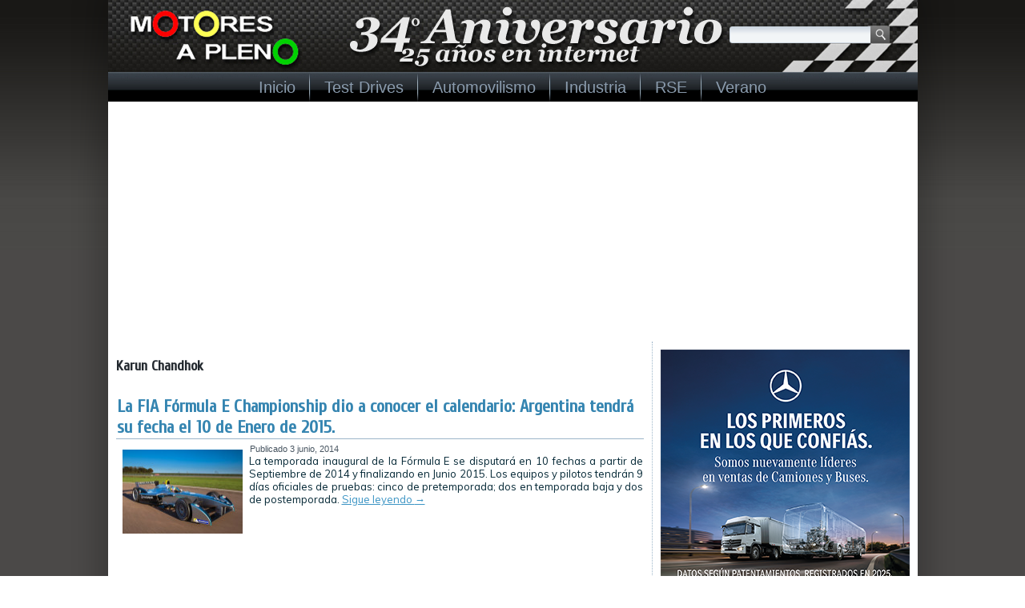

--- FILE ---
content_type: text/html; charset=UTF-8
request_url: http://www.motoresapleno.com.ar/tag/karun-chandhok/
body_size: 8946
content:
<!DOCTYPE html>
<html dir="ltr" lang="es" prefix="og: https://ogp.me/ns#">
<head>
<meta charset="UTF-8" />

<!-- Created by Artisteer v4.0.0.58475 -->
<!--[if lt IE 9]><script src="http://html5shiv.googlecode.com/svn/trunk/html5.js"></script><![endif]-->

<link rel="stylesheet" href="http://www.motoresapleno.com.ar/wp-content/themes/MotoresaPleno2018/style.css" media="screen" />
<link rel="pingback" href="http://www.motoresapleno.com.ar/xmlrpc.php" />

		<!-- All in One SEO 4.8.3.2 - aioseo.com -->
		<title>Karun Chandhok | Motores a Pleno ® ::: 34º Aniversario / 25 años en internet :::</title>
	<meta name="robots" content="max-image-preview:large" />
	<meta name="google-site-verification" content="a3U3haXuXKk8UB9LEtyV-MRx1kLvcIxYN465xIuLqGw" />
	<meta name="msvalidate.01" content="253138204D8957CAC30EBC0D160A46A3" />
	<link rel="canonical" href="http://www.motoresapleno.com.ar/tag/karun-chandhok/" />
	<meta name="generator" content="All in One SEO (AIOSEO) 4.8.3.2" />
		<script type="application/ld+json" class="aioseo-schema">
			{"@context":"https:\/\/schema.org","@graph":[{"@type":"BreadcrumbList","@id":"http:\/\/www.motoresapleno.com.ar\/tag\/karun-chandhok\/#breadcrumblist","itemListElement":[{"@type":"ListItem","@id":"http:\/\/www.motoresapleno.com.ar#listItem","position":1,"name":"Home","item":"http:\/\/www.motoresapleno.com.ar","nextItem":{"@type":"ListItem","@id":"http:\/\/www.motoresapleno.com.ar\/tag\/karun-chandhok\/#listItem","name":"Karun Chandhok"}},{"@type":"ListItem","@id":"http:\/\/www.motoresapleno.com.ar\/tag\/karun-chandhok\/#listItem","position":2,"name":"Karun Chandhok","previousItem":{"@type":"ListItem","@id":"http:\/\/www.motoresapleno.com.ar#listItem","name":"Home"}}]},{"@type":"CollectionPage","@id":"http:\/\/www.motoresapleno.com.ar\/tag\/karun-chandhok\/#collectionpage","url":"http:\/\/www.motoresapleno.com.ar\/tag\/karun-chandhok\/","name":"Karun Chandhok | Motores a Pleno \u00ae ::: 34\u00ba Aniversario \/ 25 a\u00f1os en internet :::","inLanguage":"es-ES","isPartOf":{"@id":"http:\/\/www.motoresapleno.com.ar\/#website"},"breadcrumb":{"@id":"http:\/\/www.motoresapleno.com.ar\/tag\/karun-chandhok\/#breadcrumblist"}},{"@type":"Organization","@id":"http:\/\/www.motoresapleno.com.ar\/#organization","name":"Motores a Pleno\u00ae","description":"Automovilismo : Motociclismo : Industria Automotriz : F\u00f3rmula 1 : Rally : MotoGP : TC 2000 : TC : Turismo Nacional : Rally Cross Country : Elegido Mejor Portal Informativo 2006 y 2007 por la Asociaci\u00f3n de Cronistas del Deporte a Motor de Am\u00e9rica Latina :::","url":"http:\/\/www.motoresapleno.com.ar\/","logo":{"@type":"ImageObject","url":"http:\/\/www.motoresapleno.com.ar\/wp-content\/uploads\/2022\/05\/Logo-Motores-a-Pleno.jpg","@id":"http:\/\/www.motoresapleno.com.ar\/tag\/karun-chandhok\/#organizationLogo","width":200,"height":200},"image":{"@id":"http:\/\/www.motoresapleno.com.ar\/tag\/karun-chandhok\/#organizationLogo"},"sameAs":["https:\/\/www.instagram.com\/motoresapleno\/","https:\/\/www.tiktok.com\/@motoresapleno","https:\/\/www.youtube.com\/user\/motoresapleno"]},{"@type":"WebSite","@id":"http:\/\/www.motoresapleno.com.ar\/#website","url":"http:\/\/www.motoresapleno.com.ar\/","name":"Motores a Pleno \u00ae","description":"Automovilismo : Motociclismo : Industria Automotriz : F\u00f3rmula 1 : Rally : MotoGP : TC 2000 : TC : Turismo Nacional : Rally Cross Country : Elegido Mejor Portal Informativo 2006 y 2007 por la Asociaci\u00f3n de Cronistas del Deporte a Motor de Am\u00e9rica Latina :::","inLanguage":"es-ES","publisher":{"@id":"http:\/\/www.motoresapleno.com.ar\/#organization"}}]}
		</script>
		<!-- All in One SEO -->

<link rel='dns-prefetch' href='//fonts.googleapis.com' />
<link rel='dns-prefetch' href='//s.w.org' />
<link rel='dns-prefetch' href='//cdn.openshareweb.com' />
<link rel='dns-prefetch' href='//cdn.shareaholic.net' />
<link rel='dns-prefetch' href='//www.shareaholic.net' />
<link rel='dns-prefetch' href='//analytics.shareaholic.com' />
<link rel='dns-prefetch' href='//recs.shareaholic.com' />
<link rel='dns-prefetch' href='//partner.shareaholic.com' />
<link rel="alternate" type="application/rss+xml" title="Motores a Pleno ® ::: 34º Aniversario / 25 años en internet ::: &raquo; Feed" href="http://www.motoresapleno.com.ar/feed/" />
<link rel="alternate" type="application/rss+xml" title="Motores a Pleno ® ::: 34º Aniversario / 25 años en internet ::: &raquo; Feed de los comentarios" href="http://www.motoresapleno.com.ar/comments/feed/" />
<link rel="alternate" type="application/rss+xml" title="Motores a Pleno ® ::: 34º Aniversario / 25 años en internet ::: &raquo; Etiqueta Karun Chandhok del feed" href="http://www.motoresapleno.com.ar/tag/karun-chandhok/feed/" />
<!-- Shareaholic - https://www.shareaholic.com -->
<link rel='preload' href='//cdn.shareaholic.net/assets/pub/shareaholic.js' as='script'/>
<script data-no-minify='1' data-cfasync='false'>
_SHR_SETTINGS = {"endpoints":{"local_recs_url":"http:\/\/www.motoresapleno.com.ar\/wp-admin\/admin-ajax.php?action=shareaholic_permalink_related","ajax_url":"http:\/\/www.motoresapleno.com.ar\/wp-admin\/admin-ajax.php"},"site_id":"a151ebce960499365b01998cec0ff7f7"};
</script>
<script data-no-minify='1' data-cfasync='false' src='//cdn.shareaholic.net/assets/pub/shareaholic.js' data-shr-siteid='a151ebce960499365b01998cec0ff7f7' async ></script>

<!-- Shareaholic Content Tags -->
<meta name='shareaholic:site_name' content='Motores a Pleno ® ::: 34º Aniversario / 25 años en internet :::' />
<meta name='shareaholic:language' content='es' />
<meta name='shareaholic:article_visibility' content='private' />
<meta name='shareaholic:site_id' content='a151ebce960499365b01998cec0ff7f7' />
<meta name='shareaholic:wp_version' content='9.7.13' />

<!-- Shareaholic Content Tags End -->
		<script type="text/javascript">
			window._wpemojiSettings = {"baseUrl":"https:\/\/s.w.org\/images\/core\/emoji\/13.0.1\/72x72\/","ext":".png","svgUrl":"https:\/\/s.w.org\/images\/core\/emoji\/13.0.1\/svg\/","svgExt":".svg","source":{"concatemoji":"http:\/\/www.motoresapleno.com.ar\/wp-includes\/js\/wp-emoji-release.min.js?ver=b71d96e7f4e4cb34aa67bbb186c38931"}};
			!function(e,a,t){var n,r,o,i=a.createElement("canvas"),p=i.getContext&&i.getContext("2d");function s(e,t){var a=String.fromCharCode;p.clearRect(0,0,i.width,i.height),p.fillText(a.apply(this,e),0,0);e=i.toDataURL();return p.clearRect(0,0,i.width,i.height),p.fillText(a.apply(this,t),0,0),e===i.toDataURL()}function c(e){var t=a.createElement("script");t.src=e,t.defer=t.type="text/javascript",a.getElementsByTagName("head")[0].appendChild(t)}for(o=Array("flag","emoji"),t.supports={everything:!0,everythingExceptFlag:!0},r=0;r<o.length;r++)t.supports[o[r]]=function(e){if(!p||!p.fillText)return!1;switch(p.textBaseline="top",p.font="600 32px Arial",e){case"flag":return s([127987,65039,8205,9895,65039],[127987,65039,8203,9895,65039])?!1:!s([55356,56826,55356,56819],[55356,56826,8203,55356,56819])&&!s([55356,57332,56128,56423,56128,56418,56128,56421,56128,56430,56128,56423,56128,56447],[55356,57332,8203,56128,56423,8203,56128,56418,8203,56128,56421,8203,56128,56430,8203,56128,56423,8203,56128,56447]);case"emoji":return!s([55357,56424,8205,55356,57212],[55357,56424,8203,55356,57212])}return!1}(o[r]),t.supports.everything=t.supports.everything&&t.supports[o[r]],"flag"!==o[r]&&(t.supports.everythingExceptFlag=t.supports.everythingExceptFlag&&t.supports[o[r]]);t.supports.everythingExceptFlag=t.supports.everythingExceptFlag&&!t.supports.flag,t.DOMReady=!1,t.readyCallback=function(){t.DOMReady=!0},t.supports.everything||(n=function(){t.readyCallback()},a.addEventListener?(a.addEventListener("DOMContentLoaded",n,!1),e.addEventListener("load",n,!1)):(e.attachEvent("onload",n),a.attachEvent("onreadystatechange",function(){"complete"===a.readyState&&t.readyCallback()})),(n=t.source||{}).concatemoji?c(n.concatemoji):n.wpemoji&&n.twemoji&&(c(n.twemoji),c(n.wpemoji)))}(window,document,window._wpemojiSettings);
		</script>
		<style type="text/css">
img.wp-smiley,
img.emoji {
	display: inline !important;
	border: none !important;
	box-shadow: none !important;
	height: 1em !important;
	width: 1em !important;
	margin: 0 .07em !important;
	vertical-align: -0.1em !important;
	background: none !important;
	padding: 0 !important;
}
</style>
	<link rel='stylesheet' id='fancybox-css'  href='http://www.motoresapleno.com.ar/wp-content/plugins/fancybox-gallery/fancybox/jquery.fancybox.css?ver=b71d96e7f4e4cb34aa67bbb186c38931' type='text/css' media='all' />
<link rel='stylesheet' id='fancybox-override-css'  href='http://www.motoresapleno.com.ar/wp-content/plugins/fancybox-gallery/fbg-override.css?ver=b71d96e7f4e4cb34aa67bbb186c38931' type='text/css' media='all' />
<link rel='stylesheet' id='wp-block-library-css'  href='http://www.motoresapleno.com.ar/wp-includes/css/dist/block-library/style.min.css?ver=b71d96e7f4e4cb34aa67bbb186c38931' type='text/css' media='all' />
<link rel='stylesheet' id='contact-form-7-css'  href='http://www.motoresapleno.com.ar/wp-content/plugins/contact-form-7/includes/css/styles.css?ver=5.4.2' type='text/css' media='all' />
<!--[if lte IE 7]>
<link rel='stylesheet' id='style.ie7.css-css'  href='http://www.motoresapleno.com.ar/wp-content/themes/MotoresaPleno2018/style.ie7.css?ver=b71d96e7f4e4cb34aa67bbb186c38931' type='text/css' media='screen' />
<![endif]-->
<link rel='stylesheet' id='css-css'  href='http://fonts.googleapis.com/css?family=Muli%7CCuprum&#038;subset=latin&#038;ver=b71d96e7f4e4cb34aa67bbb186c38931' type='text/css' media='all' />
<script type='text/javascript' src='http://www.motoresapleno.com.ar/wp-content/themes/MotoresaPleno2018/jquery.js?ver=b71d96e7f4e4cb34aa67bbb186c38931' id='jquery-js'></script>
<script type='text/javascript' src='http://www.motoresapleno.com.ar/wp-content/plugins/fancybox-gallery/fancybox/jquery.fancybox-1.2.1.js?ver=1.2.1' id='fancybox-js'></script>
<script type='text/javascript' src='http://www.motoresapleno.com.ar/wp-content/plugins/fancybox-gallery/fancybox/jquery.easing.1.3.js?ver=1.3' id='easing-js'></script>
<script type='text/javascript' src='http://www.motoresapleno.com.ar/wp-content/themes/MotoresaPleno2018/script.js?ver=b71d96e7f4e4cb34aa67bbb186c38931' id='script.js-js'></script>
<link rel="https://api.w.org/" href="http://www.motoresapleno.com.ar/wp-json/" /><link rel="alternate" type="application/json" href="http://www.motoresapleno.com.ar/wp-json/wp/v2/tags/1203" /><link rel="EditURI" type="application/rsd+xml" title="RSD" href="http://www.motoresapleno.com.ar/xmlrpc.php?rsd" />
<link rel="wlwmanifest" type="application/wlwmanifest+xml" href="http://www.motoresapleno.com.ar/wp-includes/wlwmanifest.xml" /> 
<script type="text/javascript">
(function(url){
	if(/(?:Chrome\/26\.0\.1410\.63 Safari\/537\.31|WordfenceTestMonBot)/.test(navigator.userAgent)){ return; }
	var addEvent = function(evt, handler) {
		if (window.addEventListener) {
			document.addEventListener(evt, handler, false);
		} else if (window.attachEvent) {
			document.attachEvent('on' + evt, handler);
		}
	};
	var removeEvent = function(evt, handler) {
		if (window.removeEventListener) {
			document.removeEventListener(evt, handler, false);
		} else if (window.detachEvent) {
			document.detachEvent('on' + evt, handler);
		}
	};
	var evts = 'contextmenu dblclick drag dragend dragenter dragleave dragover dragstart drop keydown keypress keyup mousedown mousemove mouseout mouseover mouseup mousewheel scroll'.split(' ');
	var logHuman = function() {
		if (window.wfLogHumanRan) { return; }
		window.wfLogHumanRan = true;
		var wfscr = document.createElement('script');
		wfscr.type = 'text/javascript';
		wfscr.async = true;
		wfscr.src = url + '&r=' + Math.random();
		(document.getElementsByTagName('head')[0]||document.getElementsByTagName('body')[0]).appendChild(wfscr);
		for (var i = 0; i < evts.length; i++) {
			removeEvent(evts[i], logHuman);
		}
	};
	for (var i = 0; i < evts.length; i++) {
		addEvent(evts[i], logHuman);
	}
})('//www.motoresapleno.com.ar/?wordfence_lh=1&hid=016C6F906E2F3C5CD5A9DA96740C2F7D');
</script><link rel="shortcut icon" href="http://www.motoresapleno.com.ar/wp-content/themes/MotoresaPleno2018/favicon.ico" />
<!-- C�digo Google Analytics -->

<!-- Global site tag (gtag.js) - Google Analytics -->
<script async src="https://www.googletagmanager.com/gtag/js?id=UA-3487894-1"></script>
<script>
  window.dataLayer = window.dataLayer || [];
  function gtag(){dataLayer.push(arguments);}
  gtag('js', new Date());

  gtag('config', 'UA-3487894-1');
</script>

<!-- Fin C�digo Google Analytics -->

</head>
<body class="archive tag tag-karun-chandhok tag-1203">

<div id="art-main">
    <div class="art-sheet clearfix">

<header class="clearfix art-header">


    <div class="art-shapes">


            </div>
<div class="art-textblock art-object1348622978" data-left="95.68%">
    <form class="art-search" method="get" name="searchform" action="http://www.motoresapleno.com.ar/">
	<input name="s" type="text" value="" />
	<input class="art-search-button" type="submit" value="Search" />
</form></div>
<nav class="art-nav clearfix">
    
<ul class="art-hmenu menu-2">
	<li class="menu-item-7"><a title="Inicio" href="http://www.motoresapleno.com.ar/">Inicio</a>
	</li>
	<li class="menu-item-23"><a title="Test Drives" href="http://www.motoresapleno.com.ar/Noticias/tests/">Test Drives</a>
	<ul>
		<li class="menu-item-4351"><a title="Alfa Romeo" href="http://www.motoresapleno.com.ar/Noticias/tests/td-alfa-romeo/">Alfa Romeo</a>
		</li>
		<li class="menu-item-2223"><a title="Audi" href="http://www.motoresapleno.com.ar/Noticias/tests/td-audi/">Audi</a>
		</li>
		<li class="menu-item-2501"><a title="Chevrolet" href="http://www.motoresapleno.com.ar/Noticias/tests/td-chevrolet/">Chevrolet</a>
		</li>
		<li class="menu-item-417"><a title="Citröen" href="http://www.motoresapleno.com.ar/Noticias/tests/td-citroen/">Citröen</a>
		</li>
		<li class="menu-item-501"><a title="Fiat" href="http://www.motoresapleno.com.ar/Noticias/tests/td-fiat/">Fiat</a>
		</li>
		<li class="menu-item-617"><a title="Ford" href="http://www.motoresapleno.com.ar/Noticias/tests/td-ford/">Ford</a>
		</li>
		<li class="menu-item-419"><a title="Kia" href="http://www.motoresapleno.com.ar/Noticias/tests/td-kia/">Kia</a>
		</li>
		<li class="menu-item-730"><a title="Land Rover" href="http://www.motoresapleno.com.ar/Noticias/tests/td-land-rover/">Land Rover</a>
		</li>
		<li class="menu-item-421"><a title="Mercedes-Benz" href="http://www.motoresapleno.com.ar/Noticias/tests/td-mercedes-benz/">Mercedes-Benz</a>
		</li>
		<li class="menu-item-1117"><a title="Mitsubishi" href="http://www.motoresapleno.com.ar/Noticias/tests/td-mitsubishi/">Mitsubishi</a>
		</li>
		<li class="menu-item-2677"><a title="Nissan" href="http://www.motoresapleno.com.ar/Noticias/tests/td-nissan/">Nissan</a>
		</li>
		<li class="menu-item-445"><a title="Peugeot" href="http://www.motoresapleno.com.ar/Noticias/tests/td-peugeot/">Peugeot</a>
		</li>
		<li class="menu-item-814"><a title="Renault" href="http://www.motoresapleno.com.ar/Noticias/tests/td-renault/">Renault</a>
		</li>
		<li class="menu-item-2679"><a title="Smart" href="http://www.motoresapleno.com.ar/Noticias/tests/td-smart/">Smart</a>
		</li>
		<li class="menu-item-2680"><a title="Subaru" href="http://www.motoresapleno.com.ar/Noticias/tests/td-subaru/">Subaru</a>
		</li>
		<li class="menu-item-1106"><a title="Toyota" href="http://www.motoresapleno.com.ar/Noticias/tests/td-toyota/">Toyota</a>
		</li>
		<li class="menu-item-2242"><a title="VW" href="http://www.motoresapleno.com.ar/Noticias/tests/td-vw/">VW</a>
		</li>
	</ul>
	</li>
	<li class="menu-item-10"><a title="Automovilismo" href="http://www.motoresapleno.com.ar/Noticias/automovilismo/">Automovilismo</a>
	<ul>
		<li class="menu-item-97661"><a title="ACTC" href="http://www.motoresapleno.com.ar/tag/actc/">ACTC</a>
		<ul>
			<li class="menu-item-18"><a title="Turismo Carretera" href="http://www.motoresapleno.com.ar/Noticias/automovilismo/tc/">Turismo Carretera</a>
			</li>
			<li class="menu-item-17"><a title="TC Pista" href="http://www.motoresapleno.com.ar/Noticias/automovilismo/tcp/">TC Pista</a>
			</li>
			<li class="menu-item-117"><a title="Turismo Nacional" href="http://www.motoresapleno.com.ar/Noticias/automovilismo/turismo-nacional/">Turismo Nacional</a>
			</li>
			<li class="menu-item-66947"><a title="TC Pick Up" href="http://www.motoresapleno.com.ar/Noticias/automovilismo/tc-pick-up/">TC Pick Up</a>
			</li>
			<li class="menu-item-97662"><a title="Turismo Carretera 2000" href="http://www.motoresapleno.com.ar/Noticias/automovilismo/turismo-carretera-2000/">Turismo Carretera 2000</a>
			</li>
		</ul>
		</li>
		<li class="menu-item-12"><a title="Dakar" href="http://www.motoresapleno.com.ar/Noticias/automovilismo/dakar/">Dakar</a>
		</li>
		<li class="menu-item-7579"><a title="DTM" href="http://www.motoresapleno.com.ar/Noticias/automovilismo/dtm/">DTM</a>
		</li>
		<li class="menu-item-85350"><a title="European Le Mans Series" href="http://www.motoresapleno.com.ar/Noticias/automovilismo/european-le-mans-series/">European Le Mans Series</a>
		</li>
		<li class="menu-item-14368"><a title="Fiat Competizione" href="http://www.motoresapleno.com.ar/Noticias/automovilismo/fiat-competizione/">Fiat Competizione</a>
		<ul>
			<li class="menu-item-97666"><a title="Abarth Competizione" href="http://www.motoresapleno.com.ar/tag/abarth-competizione/">Abarth Competizione</a>
			</li>
		</ul>
		</li>
		<li class="menu-item-13"><a title="Fórmula 1" href="http://www.motoresapleno.com.ar/Noticias/automovilismo/f1/">Fórmula 1</a>
		</li>
		<li class="menu-item-7580"><a title="Fórmula E" href="http://www.motoresapleno.com.ar/Noticias/automovilismo/formula-e-championship/">Fórmula E</a>
		</li>
		<li class="menu-item-14"><a title="Fórmula Nacional Argentina" href="http://www.motoresapleno.com.ar/Noticias/automovilismo/fna/">Fórmula Nacional Argentina</a>
		<ul>
			<li class="menu-item-97664"><a title="Fórmula Renault 2.0" href="http://www.motoresapleno.com.ar/tag/formula-renault-2-0/">Fórmula Renault 2.0</a>
			</li>
			<li class="menu-item-97665"><a title="Fórmula Renault Argentina" href="http://www.motoresapleno.com.ar/tag/formula-renault-argentina/">Fórmula Renault Argentina</a>
			</li>
		</ul>
		</li>
		<li class="menu-item-50500"><a title="IMSA" href="http://www.motoresapleno.com.ar/Noticias/automovilismo/imsa/">IMSA</a>
		</li>
		<li class="menu-item-2102"><a title="IndyCar Series" href="http://www.motoresapleno.com.ar/Noticias/automovilismo/indycar/">IndyCar Series</a>
		</li>
		<li class="menu-item-3435"><a title="MotoGP" href="http://www.motoresapleno.com.ar/Noticias/motociclismo/motogp/">MotoGP</a>
		</li>
		<li class="menu-item-1094"><a title="NASCAR" href="http://www.motoresapleno.com.ar/Noticias/automovilismo/nascar/">NASCAR</a>
		</li>
		<li class="menu-item-97659"><a title="Rally" href="http://www.motoresapleno.com.ar/Noticias/automovilismo/rally/">Rally</a>
		<ul>
			<li class="menu-item-27513"><a title="CARCC" href="http://www.motoresapleno.com.ar/Noticias/automovilismo/campeonato-argentino-de-rally-cross-country/">CARCC</a>
			</li>
			<li class="menu-item-19390"><a title="CARX" href="http://www.motoresapleno.com.ar/Noticias/automovilismo/carx/">CARX</a>
			</li>
			<li class="menu-item-1829"><a title="Rally Argentino" href="http://www.motoresapleno.com.ar/Noticias/automovilismo/rally-argentino/">Rally Argentino</a>
			</li>
			<li class="menu-item-2079"><a title="Rally Federal" href="http://www.motoresapleno.com.ar/Noticias/automovilismo/rally-federal/">Rally Federal</a>
			</li>
			<li class="menu-item-19"><a title="WRC" href="http://www.motoresapleno.com.ar/Noticias/automovilismo/wrc/">WRC</a>
			</li>
		</ul>
		</li>
		<li class="menu-item-63358"><a title="Stock Car Brasil" href="http://www.motoresapleno.com.ar/Noticias/automovilismo/stock-car-brasil/">Stock Car Brasil</a>
		</li>
		<li class="menu-item-15"><a title="TC2000" href="http://www.motoresapleno.com.ar/Noticias/automovilismo/tc2000/">TC2000</a>
		<ul>
			<li class="menu-item-97663"><a title="Super TC2000" href="http://www.motoresapleno.com.ar/tag/super-tc2000/">Super TC2000</a>
			</li>
			<li class="menu-item-16"><a title="TC2000 Series" href="http://www.motoresapleno.com.ar/Noticias/automovilismo/tc2000series/">TC2000 Series</a>
			</li>
		</ul>
		</li>
		<li class="menu-item-13606"><a title="TCR International Series" href="http://www.motoresapleno.com.ar/Noticias/automovilismo/tcr-international-series/">TCR International Series</a>
		<ul>
			<li class="menu-item-79543"><a title="TCR South America" href="http://www.motoresapleno.com.ar/Noticias/automovilismo/tcr-south-america/">TCR South America</a>
			</li>
			<li class="menu-item-41805"><a title="WTCR" href="http://www.motoresapleno.com.ar/Noticias/automovilismo/wtcr/">WTCR</a>
			</li>
			<li class="menu-item-3434"><a title="WTCC" href="http://www.motoresapleno.com.ar/Noticias/automovilismo/wtcc/">WTCC</a>
			</li>
		</ul>
		</li>
		<li class="menu-item-710"><a title="Top Race" href="http://www.motoresapleno.com.ar/Noticias/automovilismo/top-race/">Top Race</a>
		</li>
		<li class="menu-item-14367"><a title="WEC" href="http://www.motoresapleno.com.ar/Noticias/automovilismo/wec/">WEC</a>
		</li>
	</ul>
	</li>
	<li class="menu-item-20"><a title="Industria" href="http://www.motoresapleno.com.ar/Noticias/industria/">Industria</a>
	</li>
	<li class="menu-item-2486"><a title="RSE" href="http://www.motoresapleno.com.ar/Noticias/rse/">RSE</a>
	</li>
	<li class="menu-item-105962"><a title="Verano" href="http://www.motoresapleno.com.ar/tag/verano-2026/">Verano</a>
	</li>
</ul>
 
    </nav>

                    
</header>

<div class="art-layout-wrapper clearfix">
                <div class="art-content-layout">
                    <div class="art-content-layout-row">
                        <div class="art-layout-cell art-content clearfix">
							<article class="art-post art-article  breadcrumbs">
                                                                                                <div class="art-postcontent clearfix"><h4>Karun Chandhok</h4></div>
</article>
		<article id="post-4460"  class="art-post art-article  post-4460 post type-post status-publish format-standard has-post-thumbnail hentry category-automovilismo category-formula-e-championship tag-andreti-autosport tag-audi-sport tag-bruno-senna tag-china-racing tag-daniel-abt tag-dragon-racing tag-drayson-racing tag-e-dams tag-fia tag-formula-e tag-formula-e-championship-2 tag-franck-montagny tag-jaime-alguersuari tag-karun-chandhok tag-lucas-di-grassi tag-mahindra-racing tag-renault tag-sam-bird tag-super-aguri tag-venturi-grand-prix tag-virgin-racing">
                                <div class="art-postmetadataheader"><h1 class="art-postheader"><a href="http://www.motoresapleno.com.ar/2014/06/la-fia-formula-e-championship-dio-a-conocer-el-calendario-argentina-tendra-su-fecha-el-10-de-enero-de-2015/" rel="bookmark" title="La FIA Fórmula E Championship dio a conocer el calendario: Argentina tendrá su fecha el 10 de Enero de 2015.">La FIA Fórmula E Championship dio a conocer el calendario: Argentina tendrá su fecha el 10 de Enero de 2015.</a></h1></div>                                                <div class="art-postheadericons art-metadata-icons"><span class="art-postdateicon"><span class="date">Publicado</span> <span class="entry-date" title="10:00 pm">3 junio, 2014</span></span></div>                <div class="avatar alignleft"><a href="http://www.motoresapleno.com.ar/2014/06/la-fia-formula-e-championship-dio-a-conocer-el-calendario-argentina-tendra-su-fecha-el-10-de-enero-de-2015/" title="La FIA Fórmula E Championship dio a conocer el calendario: Argentina tendrá su fecha el 10 de Enero de 2015."><img width="150" height="105" src="http://www.motoresapleno.com.ar/wp-content/uploads/2014/06/Formula-E-Championship-1.jpg" class="attachment-150x215 size-150x215 wp-post-image" alt="" loading="lazy" title="La FIA Fórmula E Championship dio a conocer el calendario: Argentina tendrá su fecha el 10 de Enero de 2015." srcset="http://www.motoresapleno.com.ar/wp-content/uploads/2014/06/Formula-E-Championship-1.jpg 660w, http://www.motoresapleno.com.ar/wp-content/uploads/2014/06/Formula-E-Championship-1-150x104.jpg 150w, http://www.motoresapleno.com.ar/wp-content/uploads/2014/06/Formula-E-Championship-1-300x209.jpg 300w" sizes="(max-width: 150px) 100vw, 150px" /></a></div><div class="art-postcontent clearfix">La temporada inaugural de la Fórmula E se disputará en 10 fechas a partir de Septiembre de 2014 y finalizando en Junio 2015. Los equipos y pilotos tendrán 9 días oficiales de pruebas: cinco de pretemporada; dos en temporada baja y dos de postemporada. <a class="more-link" href="http://www.motoresapleno.com.ar/2014/06/la-fia-formula-e-championship-dio-a-conocer-el-calendario-argentina-tendra-su-fecha-el-10-de-enero-de-2015/">Sigue leyendo <span class="meta-nav">&rarr;</span></a></div>
</article>
				

                        </div>
                        
<div class="art-layout-cell art-sidebar1 clearfix">
<div  id="custom_html-152" class="art-block widget_text widget widget_custom_html  clearfix">
        <div class="art-blockcontent"><div class="textwidget custom-html-widget"><a href="https://www.mercedes-benz-trucks.com.ar/modelos/atego/?utm_source=MotoresAPleno&utm_medium=banner&utm_campaign=Atego1932" target="_blank" rel="noopener"><font size="1"><img
src="http://www.motoresapleno.com.ar/wp-content/uploads/2026/01/MBCB_Lideres_311x311_MotoresAPleno.png"
alt="Visita la web oficial de Mercedes-Benz Camiones & Buses" border="0"
width="311" height="311"></font></a></div></div>
</div><div  id="custom_html-139" class="art-block widget_text widget widget_custom_html  clearfix">
        <div class="art-blockcontent"><div class="textwidget custom-html-widget"><a href="https://www.kia.com.ar/kia-k3/?utm_source=MotoresAPleno&utm_medium=banner&utm_campaign=LanzamientoAllNewK3&utm_id=LanzamientoAllnewK3&utm_term=LanzamientoAllNewK3&utm_content=300x125" target="_blank" rel="noopener"><font size="1"><img
src="http://www.motoresapleno.com.ar/wp-content/uploads/2025/04/Motoresapleno300x125.jpg"
alt="Visita la web oficial de Kia Argentina" border="0"
width="300" height="125"></font></a></div></div>
</div><div  id="custom_html-144" class="art-block widget_text widget widget_custom_html  clearfix">
        <div class="art-blockcontent"><div class="textwidget custom-html-widget"><a href="https://www.volkswagen.com.ar/es/modelos/tera.html" target="_blank" rel="noopener"><font size="1"><img
src="http://www.motoresapleno.com.ar/wp-content/uploads/2025/08/VW_311x130_Tera_Motores-a-Pleno.jpg"
alt="Visita la web oficial de VW Argentina" border="0"
width="311" height="130"></font></a></div></div>
</div><div  id="custom_html-146" class="art-block widget_text widget widget_custom_html  clearfix">
        <div class="art-blockcontent"><div class="textwidget custom-html-widget"><a href="http://iveco.com.ar/" target="_blank" rel="noopener"><font size="1"><img
src="http://www.motoresapleno.com.ar/wp-content/uploads/2025/09/Banner-311x130-S-Way.gif"
alt="Visita la web oficial de Iveco Argentina" border="0"
width="311" height="130"></font></a></div></div>
</div><div  id="custom_html-135" class="art-block widget_text widget widget_custom_html  clearfix">
        <div class="art-blockcontent"><div class="textwidget custom-html-widget"><a href="https://share.hsforms.com/1XCYozBLrQPqqf1MMOwl04w2yz1f" target="_blank" rel="noopener"><font size="1"><img
src="http://www.motoresapleno.com.ar/Publicidades/KTM/200DUKE-ABS.gif"
alt="Visita la web oficial de KTM Argentina" border="0"
width="300" height="250"></font></a></div></div>
</div><div  id="custom_html-137" class="art-block widget_text widget widget_custom_html  clearfix">
        <div class="art-blockcontent"><div class="textwidget custom-html-widget"><a href="https://share.hsforms.com/1Zgtx6qf4RM2RBiGDswHvng2yz1f" target="_blank" rel="noopener"><font size="1"><img
src="http://www.motoresapleno.com.ar/Publicidades/Husqvarna/2-vitpilen.gif"
alt="Visita la web oficial de Husqvarna Argentina" border="0"
width="300" height="250"></font></a></div></div>
</div><div  id="custom_html-147" class="art-block widget_text widget widget_custom_html  clearfix">
        <div class="art-blockcontent"><div class="textwidget custom-html-widget"><a href="https://royalenfieldar.com/" target="_blank" rel="noopener"><font size="1"><img
src="http://www.motoresapleno.com.ar/wp-content/uploads/2025/11/Banner-Royal-Enfield-shotgun-300x250-1.gif"
alt="Visita la web oficial de Royal Enfield Argentina" border="0"
width="300" height="250"></font></a></div></div>
</div><div  id="custom_html-100" class="art-block widget_text widget widget_custom_html  clearfix">
        <div class="art-blockcontent"><div class="textwidget custom-html-widget"><a href="https://www.bmw.com.ar/es/ssl/solicitud-de-contacto.html#/bookmark=aHR0cHM6Ly9ibXctbGVhZHMuY29tL3NvbGljaXR1ZF9kZV9jb250YWN0by8/bGFuZ3VhZ2U9ZXMmb3JpZ2VuPWh0dHA6Ly93d3cuYm13LmNvbS5hciZtb2RlbFJhbmdlPSR7dXJsUGFyYW1ldGVyLm1vZGVsUmFuZ2V9JmRlYWxlcj0ke3VybFBhcmFtZXRlci5kZWFsZXJ9" target="_blank" rel="noopener">
<font size="1"><img src="http://www.motoresapleno.com.ar/Publicidades/BMW/BMW-The-3-311x130.gif"
alt="Visita la web oficial de BMW Argentina" border="0"
width="311" height="130"></font></a></div></div>
</div><div  id="custom_html-102" class="art-block widget_text widget widget_custom_html  clearfix">
        <div class="art-blockcontent"><div class="textwidget custom-html-widget"><script async src="https://pagead2.googlesyndication.com/pagead/js/adsbygoogle.js?client=ca-pub-8740254591355240"
     crossorigin="anonymous"></script>
<!-- Motores a Pleno -->
<ins class="adsbygoogle"
     style="display:block"
     data-ad-client="ca-pub-8740254591355240"
     data-ad-slot="5357859825"
     data-ad-format="auto"
     data-full-width-responsive="true"></ins>
<script>
     (adsbygoogle = window.adsbygoogle || []).push({});
</script></div></div>
</div><div  id="custom_html-3" class="art-block widget_text widget widget_custom_html  clearfix">
        <div class="art-blockcontent"><div class="textwidget custom-html-widget"><script async src="https://pagead2.googlesyndication.com/pagead/js/adsbygoogle.js?client=ca-pub-8740254591355240"
     crossorigin="anonymous"></script>
<!-- Motores a Pleno -->
<ins class="adsbygoogle"
     style="display:block"
     data-ad-client="ca-pub-8740254591355240"
     data-ad-slot="5357859825"
     data-ad-format="auto"
     data-full-width-responsive="true"></ins>
<script>
     (adsbygoogle = window.adsbygoogle || []).push({});
</script></div></div>
</div><div  id="custom_html-4" class="art-block widget_text widget widget_custom_html  clearfix">
        <div class="art-blockcontent"><div class="textwidget custom-html-widget"><script async src="https://pagead2.googlesyndication.com/pagead/js/adsbygoogle.js?client=ca-pub-8740254591355240"
     crossorigin="anonymous"></script>
<!-- Motores a Pleno -->
<ins class="adsbygoogle"
     style="display:block"
     data-ad-client="ca-pub-8740254591355240"
     data-ad-slot="5357859825"
     data-ad-format="auto"
     data-full-width-responsive="true"></ins>
<script>
     (adsbygoogle = window.adsbygoogle || []).push({});
</script></div></div>
</div><div  id="custom_html-47" class="art-block widget_text widget widget_custom_html  clearfix">
        <div class="art-blockcontent"><div class="textwidget custom-html-widget"><meta http-equiv="refresh" content="1000" /></div></div>
</div>


                        </div>                    </div>
                </div>
            </div><footer class="art-footer clearfix">
<div class="art-content-layout layout-item-0">
    <div class="art-content-layout-row">
    <div class="art-layout-cell layout-item-1" style="width: 25%">
        <p style="text-align: left;"><img width="130" height="53" style="border-top-width: 0px; border-right-width: 0px; border-bottom-width: 0px; border-left-width: 0px;" alt="" src="http://www.motoresapleno.com.ar/wp-content/themes/MotoresaPleno2018/images/130-1-motoresapleno.png"><br></p>
        <p style="text-align: left;"><br></p>
        <p align="left" style="text-align: left;"><span style="color: rgb(249, 250, 251); font-family: Muli, Arial, 'Arial Unicode MS', Helvetica, sans-serif; font-size: 11px;">©1991/2000-2018 Motores a Pleno</span><br>
        <a href="http://www.losinoproducciones.com.ar/" target="_blank"><span style="color: rgb(249, 250, 251); font-family: Muli, Arial, 'Arial Unicode MS', Helvetica, sans-serif; font-size: 11px; ">Losino Producciones</span></a><br>
        <span style="color: rgb(249, 250, 251); font-family: Muli, Arial, 'Arial Unicode MS', Helvetica, sans-serif; font-size: 11px;">Todos los derechos reservados.</span><br>
        <br></p>
        <p align="left" style="text-align: left;"><span style="color: rgb(249, 250, 251); font-family: Muli, Arial, 'Arial Unicode MS', Helvetica, sans-serif; font-size: 11px;">Design By</span><br>
        <a href="http://www.jplnet.com.ar/" target="_blank"><span style="color: rgb(249, 250, 251); font-family: Muli, Arial, 'Arial Unicode MS', Helvetica, sans-serif; font-size: 11px; ">JPLnet</span></a></p>
        <p style="text-align: left;"><br></p>
    </div><div class="art-layout-cell layout-item-2" style="width: 20%">
        <p style="text-align: left;"><a href="http://www.motoresapleno.com.ar/Contactenos/"><span style="color: rgb(249, 250, 251); font-family: Muli, Arial, 'Arial Unicode MS', Helvetica, sans-serif; font-size: 11px; ">Contáctenos</span></a></p>
        <p style="text-align: left;"><br></p>
        <p style="text-align: left;"><a href="http://www.motoresapleno.com.ar/Nosotros/"><span style="color: rgb(249, 250, 251); font-family: Muli, Arial, 'Arial Unicode MS', Helvetica, sans-serif; font-size: 11px; ">Nosotros</span></a></p>
    </div><div class="art-layout-cell layout-item-1" style="width: 25%">
        <p style="text-align: left;"><span style="color: rgb(249, 250, 251); font-family: Muli, Arial, 'Arial Unicode MS', Helvetica, sans-serif; font-size: 11px;">Encontranos en</span></p>
        <p style="text-align: left;"><a href="http://www.facebook.com/motoresapleno" target="_blank"><img width="112" height="40" alt="" src="http://www.motoresapleno.com.ar/wp-content/themes/MotoresaPleno2018/images/Facebook.png" class=""></a><br></p>
        <p style="text-align: left;"><span style="color: rgb(249, 250, 251); font-family: Muli, Arial, 'Arial Unicode MS', Helvetica, sans-serif;">Seguinos en</span><br></p>
        <p style="text-align: left;"><a href="https://twitter.com/motoresapleno" target="_blank"><img width="112" height="40" alt="" src="http://www.motoresapleno.com.ar/wp-content/themes/MotoresaPleno2018/images/Twitter.png" class=""></a><br></p>
        <p style="text-align: left;"><span style="color: rgb(249, 250, 251); font-family: Muli, Arial, 'Arial Unicode MS', Helvetica, sans-serif;">Estamos en</span><span style="color: rgb(249, 250, 251); font-family: Muli, Arial, 'Arial Unicode MS', Helvetica, sans-serif;"><br></span></p>
        <p style="text-align: left;"><a href="https://instagram.com/motoresapleno" target="_blank"><img width="121" height="40" alt="" src="http://www.motoresapleno.com.ar/wp-content/themes/MotoresaPleno2018/images/Instagram-3.png" class=""></a><span style="color: rgb(249, 250, 251); font-family: Muli, Arial, 'Arial Unicode MS', Helvetica, sans-serif;"><br></span></p>
        <p style="text-align: left;"><span style="color: rgb(249, 250, 251); font-family: Muli, Arial, 'Arial Unicode MS', Helvetica, sans-serif;">Sumanos en</span></p>
        <p style="text-align: left;"><a href="http://plus.google.com/+motoresapleno" target="_blank"><img width="112" height="40" alt="" src="http://www.motoresapleno.com.ar/wp-content/themes/MotoresaPleno2018/images/Googleplus-2.png" class=""></a><span style="color: rgb(249, 250, 251); font-family: Muli, Arial, 'Arial Unicode MS', Helvetica, sans-serif;"><br></span></p>
        <p style="text-align: left;"><span style="color: rgb(249, 250, 251); font-family: Muli, Arial, 'Arial Unicode MS', Helvetica, sans-serif;">Miranos en</span><br></p>
        <p style="text-align: left;"><a href="http://www.youtube.com/motoresapleno" target="_blank"><img width="112" height="40" alt="" src="http://www.motoresapleno.com.ar/wp-content/themes/MotoresaPleno2018/images/Youtube.png" class=""></a><br></p>
        <p style="text-align: left;"><span style="color: rgb(249, 250, 251); font-family: Muli, Arial, 'Arial Unicode MS', Helvetica, sans-serif;">Suscribite</span></p>
        <p style="text-align: left;"><a href="http://www.motoresapleno.com.ar/feed/" target="_blank"><img width="112" height="40" alt="" src="http://www.motoresapleno.com.ar/wp-content/themes/MotoresaPleno2018/images/Rss.png" class=""></a></p>
    </div><div class="art-layout-cell layout-item-2" style="width: 30%">
        <p style="text-align: left;"><span style="color: rgb(249, 250, 251); font-family: Muli, Arial, 'Arial Unicode MS', Helvetica, sans-serif; font-size: 11px;">Nuestros sitios</span></p>
        <p style="text-align: center;"><span style="color: rgb(249, 250, 251); font-family: Muli, Arial, 'Arial Unicode MS', Helvetica, sans-serif; font-size: 11px;"><br></span></p>
        <p style="text-align: center;"><a href="http://www.cineymas.com.ar/" target="_blank"><img width="130" height="53" alt="" src="http://www.motoresapleno.com.ar/wp-content/themes/MotoresaPleno2018/images/130-2-cineymas-4.png" class=""></a>&nbsp;<a href="http://www.edu-via.com.ar/" target="_blank"><img width="130" height="53" alt="" src="http://www.motoresapleno.com.ar/wp-content/themes/MotoresaPleno2018/images/130-3-eduvia.png" class=""></a></p>
        <p style="text-align: center;">         </p>
        <p><br></p>
        <p><a href="http://www.modaydeporte.com.ar/" target="_blank"><img width="130" height="53" alt="" src="http://www.motoresapleno.com.ar/wp-content/themes/MotoresaPleno2018/images/130-4-modaydeporte.png" class=""></a>&nbsp;<a href="http://www.campoapleno.com.ar/" target="_blank"><img width="130" height="53" alt="" src="http://www.motoresapleno.com.ar/wp-content/themes/MotoresaPleno2018/images/130-5-campoapleno.png" class=""></a><br></p>
        <p><br></p>
        <p><a href="http://www.mediaracing.com/" target="_blank"><img width="130" height="53" alt="" src="http://www.motoresapleno.com.ar/wp-content/themes/MotoresaPleno2018/images/130-6-mediaracing-usa.png" class=""></a>&nbsp;<a href="http://www.mediaracing.com.ar/" target="_blank"><img width="130" height="53" alt="" src="http://www.motoresapleno.com.ar/wp-content/themes/MotoresaPleno2018/images/130-7-mediaracing-arg.png" class=""></a><br></p>
    </div>
    </div>
</div>

</footer>

    </div>
</div>



<div id="wp-footer">
	<script type='text/javascript' src='http://www.motoresapleno.com.ar/wp-content/plugins/fancybox-gallery/fbg-init.js?ver=1.0.0' id='fb-init-js'></script>
<script type='text/javascript' src='http://www.motoresapleno.com.ar/wp-includes/js/dist/vendor/wp-polyfill.min.js?ver=7.4.4' id='wp-polyfill-js'></script>
<script type='text/javascript' id='wp-polyfill-js-after'>
( 'fetch' in window ) || document.write( '<script src="http://www.motoresapleno.com.ar/wp-includes/js/dist/vendor/wp-polyfill-fetch.min.js?ver=3.0.0"></scr' + 'ipt>' );( document.contains ) || document.write( '<script src="http://www.motoresapleno.com.ar/wp-includes/js/dist/vendor/wp-polyfill-node-contains.min.js?ver=3.42.0"></scr' + 'ipt>' );( window.DOMRect ) || document.write( '<script src="http://www.motoresapleno.com.ar/wp-includes/js/dist/vendor/wp-polyfill-dom-rect.min.js?ver=3.42.0"></scr' + 'ipt>' );( window.URL && window.URL.prototype && window.URLSearchParams ) || document.write( '<script src="http://www.motoresapleno.com.ar/wp-includes/js/dist/vendor/wp-polyfill-url.min.js?ver=3.6.4"></scr' + 'ipt>' );( window.FormData && window.FormData.prototype.keys ) || document.write( '<script src="http://www.motoresapleno.com.ar/wp-includes/js/dist/vendor/wp-polyfill-formdata.min.js?ver=3.0.12"></scr' + 'ipt>' );( Element.prototype.matches && Element.prototype.closest ) || document.write( '<script src="http://www.motoresapleno.com.ar/wp-includes/js/dist/vendor/wp-polyfill-element-closest.min.js?ver=2.0.2"></scr' + 'ipt>' );
</script>
<script type='text/javascript' id='contact-form-7-js-extra'>
/* <![CDATA[ */
var wpcf7 = {"api":{"root":"http:\/\/www.motoresapleno.com.ar\/wp-json\/","namespace":"contact-form-7\/v1"}};
/* ]]> */
</script>
<script type='text/javascript' src='http://www.motoresapleno.com.ar/wp-content/plugins/contact-form-7/includes/js/index.js?ver=5.4.2' id='contact-form-7-js'></script>
<script type='text/javascript' src='http://www.motoresapleno.com.ar/wp-includes/js/wp-embed.min.js?ver=b71d96e7f4e4cb34aa67bbb186c38931' id='wp-embed-js'></script>
	<!-- 81 queries. 0,249 seconds. -->
</div>
</body>
</html>



--- FILE ---
content_type: text/html; charset=utf-8
request_url: https://www.google.com/recaptcha/api2/aframe
body_size: 268
content:
<!DOCTYPE HTML><html><head><meta http-equiv="content-type" content="text/html; charset=UTF-8"></head><body><script nonce="zEVWQYSYlMpPidK9eRCnNA">/** Anti-fraud and anti-abuse applications only. See google.com/recaptcha */ try{var clients={'sodar':'https://pagead2.googlesyndication.com/pagead/sodar?'};window.addEventListener("message",function(a){try{if(a.source===window.parent){var b=JSON.parse(a.data);var c=clients[b['id']];if(c){var d=document.createElement('img');d.src=c+b['params']+'&rc='+(localStorage.getItem("rc::a")?sessionStorage.getItem("rc::b"):"");window.document.body.appendChild(d);sessionStorage.setItem("rc::e",parseInt(sessionStorage.getItem("rc::e")||0)+1);localStorage.setItem("rc::h",'1770014649817');}}}catch(b){}});window.parent.postMessage("_grecaptcha_ready", "*");}catch(b){}</script></body></html>